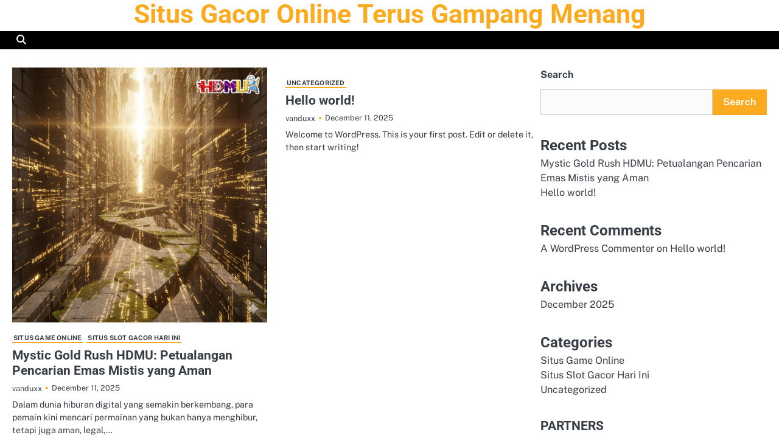

--- FILE ---
content_type: text/html; charset=iso-8859-1
request_url: http://imqa.us/visit.php?url=https://vanduxx.com/
body_size: 305
content:
<!DOCTYPE HTML>
<html>
<head>
<title>Situs Gacor Online Terus Gampang Menang -</title>
<meta property="og:title" content="Situs Gacor Online Terus Gampang Menang -" />
</head>
<body>
<style>
html,body{height:100%;width:100%;margin:0;padding:0}
iframe{position:absolute;left:0;right:0;top:0;bottom:0;border:0;height:100%;min-width:100%;width:10px;*width:100%;-webkit-overflow-scrolling:touch;overflow-x:scroll}
</style>
<iframe src="https://vanduxx.com/"></iframe>
</body>
</html>

--- FILE ---
content_type: text/html; charset=UTF-8
request_url: https://vanduxx.com/
body_size: 11925
content:
<!doctype html>
<html lang="en-US">
<head>
	<meta charset="UTF-8">
	<meta name="viewport" content="width=device-width, initial-scale=1">
	<link rel="profile" href="https://gmpg.org/xfn/11">
	<meta name='robots' content='index, follow, max-image-preview:large, max-snippet:-1, max-video-preview:-1' />

	<!-- This site is optimized with the Yoast SEO plugin v26.5 - https://yoast.com/wordpress/plugins/seo/ -->
	<title>Situs Gacor Online Terus Gampang Menang -</title>
	<link rel="canonical" href="https://vanduxx.com/" />
	<meta property="og:locale" content="en_US" />
	<meta property="og:type" content="website" />
	<meta property="og:title" content="Situs Gacor Online Terus Gampang Menang" />
	<meta property="og:url" content="https://vanduxx.com/" />
	<meta property="og:site_name" content="Situs Gacor Online Terus Gampang Menang" />
	<meta name="twitter:card" content="summary_large_image" />
	<script type="application/ld+json" class="yoast-schema-graph">{"@context":"https://schema.org","@graph":[{"@type":"CollectionPage","@id":"https://vanduxx.com/","url":"https://vanduxx.com/","name":"Situs Gacor Online Terus Gampang Menang -","isPartOf":{"@id":"https://vanduxx.com/#website"},"breadcrumb":{"@id":"https://vanduxx.com/#breadcrumb"},"inLanguage":"en-US"},{"@type":"BreadcrumbList","@id":"https://vanduxx.com/#breadcrumb","itemListElement":[{"@type":"ListItem","position":1,"name":"Home"}]},{"@type":"WebSite","@id":"https://vanduxx.com/#website","url":"https://vanduxx.com/","name":"Situs Gacor Online Terus Gampang Menang","description":"","potentialAction":[{"@type":"SearchAction","target":{"@type":"EntryPoint","urlTemplate":"https://vanduxx.com/?s={search_term_string}"},"query-input":{"@type":"PropertyValueSpecification","valueRequired":true,"valueName":"search_term_string"}}],"inLanguage":"en-US"}]}</script>
	<!-- / Yoast SEO plugin. -->


<link rel="alternate" type="application/rss+xml" title="Situs Gacor Online Terus Gampang Menang &raquo; Feed" href="https://vanduxx.com/feed/" />
<link rel="alternate" type="application/rss+xml" title="Situs Gacor Online Terus Gampang Menang &raquo; Comments Feed" href="https://vanduxx.com/comments/feed/" />
<style id='wp-img-auto-sizes-contain-inline-css'>
img:is([sizes=auto i],[sizes^="auto," i]){contain-intrinsic-size:3000px 1500px}
/*# sourceURL=wp-img-auto-sizes-contain-inline-css */
</style>
<style id='wp-emoji-styles-inline-css'>

	img.wp-smiley, img.emoji {
		display: inline !important;
		border: none !important;
		box-shadow: none !important;
		height: 1em !important;
		width: 1em !important;
		margin: 0 0.07em !important;
		vertical-align: -0.1em !important;
		background: none !important;
		padding: 0 !important;
	}
/*# sourceURL=wp-emoji-styles-inline-css */
</style>
<style id='wp-block-library-inline-css'>
:root{--wp-block-synced-color:#7a00df;--wp-block-synced-color--rgb:122,0,223;--wp-bound-block-color:var(--wp-block-synced-color);--wp-editor-canvas-background:#ddd;--wp-admin-theme-color:#007cba;--wp-admin-theme-color--rgb:0,124,186;--wp-admin-theme-color-darker-10:#006ba1;--wp-admin-theme-color-darker-10--rgb:0,107,160.5;--wp-admin-theme-color-darker-20:#005a87;--wp-admin-theme-color-darker-20--rgb:0,90,135;--wp-admin-border-width-focus:2px}@media (min-resolution:192dpi){:root{--wp-admin-border-width-focus:1.5px}}.wp-element-button{cursor:pointer}:root .has-very-light-gray-background-color{background-color:#eee}:root .has-very-dark-gray-background-color{background-color:#313131}:root .has-very-light-gray-color{color:#eee}:root .has-very-dark-gray-color{color:#313131}:root .has-vivid-green-cyan-to-vivid-cyan-blue-gradient-background{background:linear-gradient(135deg,#00d084,#0693e3)}:root .has-purple-crush-gradient-background{background:linear-gradient(135deg,#34e2e4,#4721fb 50%,#ab1dfe)}:root .has-hazy-dawn-gradient-background{background:linear-gradient(135deg,#faaca8,#dad0ec)}:root .has-subdued-olive-gradient-background{background:linear-gradient(135deg,#fafae1,#67a671)}:root .has-atomic-cream-gradient-background{background:linear-gradient(135deg,#fdd79a,#004a59)}:root .has-nightshade-gradient-background{background:linear-gradient(135deg,#330968,#31cdcf)}:root .has-midnight-gradient-background{background:linear-gradient(135deg,#020381,#2874fc)}:root{--wp--preset--font-size--normal:16px;--wp--preset--font-size--huge:42px}.has-regular-font-size{font-size:1em}.has-larger-font-size{font-size:2.625em}.has-normal-font-size{font-size:var(--wp--preset--font-size--normal)}.has-huge-font-size{font-size:var(--wp--preset--font-size--huge)}.has-text-align-center{text-align:center}.has-text-align-left{text-align:left}.has-text-align-right{text-align:right}.has-fit-text{white-space:nowrap!important}#end-resizable-editor-section{display:none}.aligncenter{clear:both}.items-justified-left{justify-content:flex-start}.items-justified-center{justify-content:center}.items-justified-right{justify-content:flex-end}.items-justified-space-between{justify-content:space-between}.screen-reader-text{border:0;clip-path:inset(50%);height:1px;margin:-1px;overflow:hidden;padding:0;position:absolute;width:1px;word-wrap:normal!important}.screen-reader-text:focus{background-color:#ddd;clip-path:none;color:#444;display:block;font-size:1em;height:auto;left:5px;line-height:normal;padding:15px 23px 14px;text-decoration:none;top:5px;width:auto;z-index:100000}html :where(.has-border-color){border-style:solid}html :where([style*=border-top-color]){border-top-style:solid}html :where([style*=border-right-color]){border-right-style:solid}html :where([style*=border-bottom-color]){border-bottom-style:solid}html :where([style*=border-left-color]){border-left-style:solid}html :where([style*=border-width]){border-style:solid}html :where([style*=border-top-width]){border-top-style:solid}html :where([style*=border-right-width]){border-right-style:solid}html :where([style*=border-bottom-width]){border-bottom-style:solid}html :where([style*=border-left-width]){border-left-style:solid}html :where(img[class*=wp-image-]){height:auto;max-width:100%}:where(figure){margin:0 0 1em}html :where(.is-position-sticky){--wp-admin--admin-bar--position-offset:var(--wp-admin--admin-bar--height,0px)}@media screen and (max-width:600px){html :where(.is-position-sticky){--wp-admin--admin-bar--position-offset:0px}}

/*# sourceURL=wp-block-library-inline-css */
</style><style id='wp-block-archives-inline-css'>
.wp-block-archives{box-sizing:border-box}.wp-block-archives-dropdown label{display:block}
/*# sourceURL=https://vanduxx.com/wp-includes/blocks/archives/style.min.css */
</style>
<style id='wp-block-categories-inline-css'>
.wp-block-categories{box-sizing:border-box}.wp-block-categories.alignleft{margin-right:2em}.wp-block-categories.alignright{margin-left:2em}.wp-block-categories.wp-block-categories-dropdown.aligncenter{text-align:center}.wp-block-categories .wp-block-categories__label{display:block;width:100%}
/*# sourceURL=https://vanduxx.com/wp-includes/blocks/categories/style.min.css */
</style>
<style id='wp-block-heading-inline-css'>
h1:where(.wp-block-heading).has-background,h2:where(.wp-block-heading).has-background,h3:where(.wp-block-heading).has-background,h4:where(.wp-block-heading).has-background,h5:where(.wp-block-heading).has-background,h6:where(.wp-block-heading).has-background{padding:1.25em 2.375em}h1.has-text-align-left[style*=writing-mode]:where([style*=vertical-lr]),h1.has-text-align-right[style*=writing-mode]:where([style*=vertical-rl]),h2.has-text-align-left[style*=writing-mode]:where([style*=vertical-lr]),h2.has-text-align-right[style*=writing-mode]:where([style*=vertical-rl]),h3.has-text-align-left[style*=writing-mode]:where([style*=vertical-lr]),h3.has-text-align-right[style*=writing-mode]:where([style*=vertical-rl]),h4.has-text-align-left[style*=writing-mode]:where([style*=vertical-lr]),h4.has-text-align-right[style*=writing-mode]:where([style*=vertical-rl]),h5.has-text-align-left[style*=writing-mode]:where([style*=vertical-lr]),h5.has-text-align-right[style*=writing-mode]:where([style*=vertical-rl]),h6.has-text-align-left[style*=writing-mode]:where([style*=vertical-lr]),h6.has-text-align-right[style*=writing-mode]:where([style*=vertical-rl]){rotate:180deg}
/*# sourceURL=https://vanduxx.com/wp-includes/blocks/heading/style.min.css */
</style>
<style id='wp-block-latest-comments-inline-css'>
ol.wp-block-latest-comments{box-sizing:border-box;margin-left:0}:where(.wp-block-latest-comments:not([style*=line-height] .wp-block-latest-comments__comment)){line-height:1.1}:where(.wp-block-latest-comments:not([style*=line-height] .wp-block-latest-comments__comment-excerpt p)){line-height:1.8}.has-dates :where(.wp-block-latest-comments:not([style*=line-height])),.has-excerpts :where(.wp-block-latest-comments:not([style*=line-height])){line-height:1.5}.wp-block-latest-comments .wp-block-latest-comments{padding-left:0}.wp-block-latest-comments__comment{list-style:none;margin-bottom:1em}.has-avatars .wp-block-latest-comments__comment{list-style:none;min-height:2.25em}.has-avatars .wp-block-latest-comments__comment .wp-block-latest-comments__comment-excerpt,.has-avatars .wp-block-latest-comments__comment .wp-block-latest-comments__comment-meta{margin-left:3.25em}.wp-block-latest-comments__comment-excerpt p{font-size:.875em;margin:.36em 0 1.4em}.wp-block-latest-comments__comment-date{display:block;font-size:.75em}.wp-block-latest-comments .avatar,.wp-block-latest-comments__comment-avatar{border-radius:1.5em;display:block;float:left;height:2.5em;margin-right:.75em;width:2.5em}.wp-block-latest-comments[class*=-font-size] a,.wp-block-latest-comments[style*=font-size] a{font-size:inherit}
/*# sourceURL=https://vanduxx.com/wp-includes/blocks/latest-comments/style.min.css */
</style>
<style id='wp-block-latest-posts-inline-css'>
.wp-block-latest-posts{box-sizing:border-box}.wp-block-latest-posts.alignleft{margin-right:2em}.wp-block-latest-posts.alignright{margin-left:2em}.wp-block-latest-posts.wp-block-latest-posts__list{list-style:none}.wp-block-latest-posts.wp-block-latest-posts__list li{clear:both;overflow-wrap:break-word}.wp-block-latest-posts.is-grid{display:flex;flex-wrap:wrap}.wp-block-latest-posts.is-grid li{margin:0 1.25em 1.25em 0;width:100%}@media (min-width:600px){.wp-block-latest-posts.columns-2 li{width:calc(50% - .625em)}.wp-block-latest-posts.columns-2 li:nth-child(2n){margin-right:0}.wp-block-latest-posts.columns-3 li{width:calc(33.33333% - .83333em)}.wp-block-latest-posts.columns-3 li:nth-child(3n){margin-right:0}.wp-block-latest-posts.columns-4 li{width:calc(25% - .9375em)}.wp-block-latest-posts.columns-4 li:nth-child(4n){margin-right:0}.wp-block-latest-posts.columns-5 li{width:calc(20% - 1em)}.wp-block-latest-posts.columns-5 li:nth-child(5n){margin-right:0}.wp-block-latest-posts.columns-6 li{width:calc(16.66667% - 1.04167em)}.wp-block-latest-posts.columns-6 li:nth-child(6n){margin-right:0}}:root :where(.wp-block-latest-posts.is-grid){padding:0}:root :where(.wp-block-latest-posts.wp-block-latest-posts__list){padding-left:0}.wp-block-latest-posts__post-author,.wp-block-latest-posts__post-date{display:block;font-size:.8125em}.wp-block-latest-posts__post-excerpt,.wp-block-latest-posts__post-full-content{margin-bottom:1em;margin-top:.5em}.wp-block-latest-posts__featured-image a{display:inline-block}.wp-block-latest-posts__featured-image img{height:auto;max-width:100%;width:auto}.wp-block-latest-posts__featured-image.alignleft{float:left;margin-right:1em}.wp-block-latest-posts__featured-image.alignright{float:right;margin-left:1em}.wp-block-latest-posts__featured-image.aligncenter{margin-bottom:1em;text-align:center}
/*# sourceURL=https://vanduxx.com/wp-includes/blocks/latest-posts/style.min.css */
</style>
<style id='wp-block-search-inline-css'>
.wp-block-search__button{margin-left:10px;word-break:normal}.wp-block-search__button.has-icon{line-height:0}.wp-block-search__button svg{height:1.25em;min-height:24px;min-width:24px;width:1.25em;fill:currentColor;vertical-align:text-bottom}:where(.wp-block-search__button){border:1px solid #ccc;padding:6px 10px}.wp-block-search__inside-wrapper{display:flex;flex:auto;flex-wrap:nowrap;max-width:100%}.wp-block-search__label{width:100%}.wp-block-search.wp-block-search__button-only .wp-block-search__button{box-sizing:border-box;display:flex;flex-shrink:0;justify-content:center;margin-left:0;max-width:100%}.wp-block-search.wp-block-search__button-only .wp-block-search__inside-wrapper{min-width:0!important;transition-property:width}.wp-block-search.wp-block-search__button-only .wp-block-search__input{flex-basis:100%;transition-duration:.3s}.wp-block-search.wp-block-search__button-only.wp-block-search__searchfield-hidden,.wp-block-search.wp-block-search__button-only.wp-block-search__searchfield-hidden .wp-block-search__inside-wrapper{overflow:hidden}.wp-block-search.wp-block-search__button-only.wp-block-search__searchfield-hidden .wp-block-search__input{border-left-width:0!important;border-right-width:0!important;flex-basis:0;flex-grow:0;margin:0;min-width:0!important;padding-left:0!important;padding-right:0!important;width:0!important}:where(.wp-block-search__input){appearance:none;border:1px solid #949494;flex-grow:1;font-family:inherit;font-size:inherit;font-style:inherit;font-weight:inherit;letter-spacing:inherit;line-height:inherit;margin-left:0;margin-right:0;min-width:3rem;padding:8px;text-decoration:unset!important;text-transform:inherit}:where(.wp-block-search__button-inside .wp-block-search__inside-wrapper){background-color:#fff;border:1px solid #949494;box-sizing:border-box;padding:4px}:where(.wp-block-search__button-inside .wp-block-search__inside-wrapper) .wp-block-search__input{border:none;border-radius:0;padding:0 4px}:where(.wp-block-search__button-inside .wp-block-search__inside-wrapper) .wp-block-search__input:focus{outline:none}:where(.wp-block-search__button-inside .wp-block-search__inside-wrapper) :where(.wp-block-search__button){padding:4px 8px}.wp-block-search.aligncenter .wp-block-search__inside-wrapper{margin:auto}.wp-block[data-align=right] .wp-block-search.wp-block-search__button-only .wp-block-search__inside-wrapper{float:right}
/*# sourceURL=https://vanduxx.com/wp-includes/blocks/search/style.min.css */
</style>
<style id='wp-block-search-theme-inline-css'>
.wp-block-search .wp-block-search__label{font-weight:700}.wp-block-search__button{border:1px solid #ccc;padding:.375em .625em}
/*# sourceURL=https://vanduxx.com/wp-includes/blocks/search/theme.min.css */
</style>
<style id='wp-block-group-inline-css'>
.wp-block-group{box-sizing:border-box}:where(.wp-block-group.wp-block-group-is-layout-constrained){position:relative}
/*# sourceURL=https://vanduxx.com/wp-includes/blocks/group/style.min.css */
</style>
<style id='wp-block-group-theme-inline-css'>
:where(.wp-block-group.has-background){padding:1.25em 2.375em}
/*# sourceURL=https://vanduxx.com/wp-includes/blocks/group/theme.min.css */
</style>
<style id='wp-block-paragraph-inline-css'>
.is-small-text{font-size:.875em}.is-regular-text{font-size:1em}.is-large-text{font-size:2.25em}.is-larger-text{font-size:3em}.has-drop-cap:not(:focus):first-letter{float:left;font-size:8.4em;font-style:normal;font-weight:100;line-height:.68;margin:.05em .1em 0 0;text-transform:uppercase}body.rtl .has-drop-cap:not(:focus):first-letter{float:none;margin-left:.1em}p.has-drop-cap.has-background{overflow:hidden}:root :where(p.has-background){padding:1.25em 2.375em}:where(p.has-text-color:not(.has-link-color)) a{color:inherit}p.has-text-align-left[style*="writing-mode:vertical-lr"],p.has-text-align-right[style*="writing-mode:vertical-rl"]{rotate:180deg}
/*# sourceURL=https://vanduxx.com/wp-includes/blocks/paragraph/style.min.css */
</style>
<style id='global-styles-inline-css'>
:root{--wp--preset--aspect-ratio--square: 1;--wp--preset--aspect-ratio--4-3: 4/3;--wp--preset--aspect-ratio--3-4: 3/4;--wp--preset--aspect-ratio--3-2: 3/2;--wp--preset--aspect-ratio--2-3: 2/3;--wp--preset--aspect-ratio--16-9: 16/9;--wp--preset--aspect-ratio--9-16: 9/16;--wp--preset--color--black: #000000;--wp--preset--color--cyan-bluish-gray: #abb8c3;--wp--preset--color--white: #ffffff;--wp--preset--color--pale-pink: #f78da7;--wp--preset--color--vivid-red: #cf2e2e;--wp--preset--color--luminous-vivid-orange: #ff6900;--wp--preset--color--luminous-vivid-amber: #fcb900;--wp--preset--color--light-green-cyan: #7bdcb5;--wp--preset--color--vivid-green-cyan: #00d084;--wp--preset--color--pale-cyan-blue: #8ed1fc;--wp--preset--color--vivid-cyan-blue: #0693e3;--wp--preset--color--vivid-purple: #9b51e0;--wp--preset--gradient--vivid-cyan-blue-to-vivid-purple: linear-gradient(135deg,rgb(6,147,227) 0%,rgb(155,81,224) 100%);--wp--preset--gradient--light-green-cyan-to-vivid-green-cyan: linear-gradient(135deg,rgb(122,220,180) 0%,rgb(0,208,130) 100%);--wp--preset--gradient--luminous-vivid-amber-to-luminous-vivid-orange: linear-gradient(135deg,rgb(252,185,0) 0%,rgb(255,105,0) 100%);--wp--preset--gradient--luminous-vivid-orange-to-vivid-red: linear-gradient(135deg,rgb(255,105,0) 0%,rgb(207,46,46) 100%);--wp--preset--gradient--very-light-gray-to-cyan-bluish-gray: linear-gradient(135deg,rgb(238,238,238) 0%,rgb(169,184,195) 100%);--wp--preset--gradient--cool-to-warm-spectrum: linear-gradient(135deg,rgb(74,234,220) 0%,rgb(151,120,209) 20%,rgb(207,42,186) 40%,rgb(238,44,130) 60%,rgb(251,105,98) 80%,rgb(254,248,76) 100%);--wp--preset--gradient--blush-light-purple: linear-gradient(135deg,rgb(255,206,236) 0%,rgb(152,150,240) 100%);--wp--preset--gradient--blush-bordeaux: linear-gradient(135deg,rgb(254,205,165) 0%,rgb(254,45,45) 50%,rgb(107,0,62) 100%);--wp--preset--gradient--luminous-dusk: linear-gradient(135deg,rgb(255,203,112) 0%,rgb(199,81,192) 50%,rgb(65,88,208) 100%);--wp--preset--gradient--pale-ocean: linear-gradient(135deg,rgb(255,245,203) 0%,rgb(182,227,212) 50%,rgb(51,167,181) 100%);--wp--preset--gradient--electric-grass: linear-gradient(135deg,rgb(202,248,128) 0%,rgb(113,206,126) 100%);--wp--preset--gradient--midnight: linear-gradient(135deg,rgb(2,3,129) 0%,rgb(40,116,252) 100%);--wp--preset--font-size--small: 13px;--wp--preset--font-size--medium: 20px;--wp--preset--font-size--large: 36px;--wp--preset--font-size--x-large: 42px;--wp--preset--spacing--20: 0.44rem;--wp--preset--spacing--30: 0.67rem;--wp--preset--spacing--40: 1rem;--wp--preset--spacing--50: 1.5rem;--wp--preset--spacing--60: 2.25rem;--wp--preset--spacing--70: 3.38rem;--wp--preset--spacing--80: 5.06rem;--wp--preset--shadow--natural: 6px 6px 9px rgba(0, 0, 0, 0.2);--wp--preset--shadow--deep: 12px 12px 50px rgba(0, 0, 0, 0.4);--wp--preset--shadow--sharp: 6px 6px 0px rgba(0, 0, 0, 0.2);--wp--preset--shadow--outlined: 6px 6px 0px -3px rgb(255, 255, 255), 6px 6px rgb(0, 0, 0);--wp--preset--shadow--crisp: 6px 6px 0px rgb(0, 0, 0);}:where(.is-layout-flex){gap: 0.5em;}:where(.is-layout-grid){gap: 0.5em;}body .is-layout-flex{display: flex;}.is-layout-flex{flex-wrap: wrap;align-items: center;}.is-layout-flex > :is(*, div){margin: 0;}body .is-layout-grid{display: grid;}.is-layout-grid > :is(*, div){margin: 0;}:where(.wp-block-columns.is-layout-flex){gap: 2em;}:where(.wp-block-columns.is-layout-grid){gap: 2em;}:where(.wp-block-post-template.is-layout-flex){gap: 1.25em;}:where(.wp-block-post-template.is-layout-grid){gap: 1.25em;}.has-black-color{color: var(--wp--preset--color--black) !important;}.has-cyan-bluish-gray-color{color: var(--wp--preset--color--cyan-bluish-gray) !important;}.has-white-color{color: var(--wp--preset--color--white) !important;}.has-pale-pink-color{color: var(--wp--preset--color--pale-pink) !important;}.has-vivid-red-color{color: var(--wp--preset--color--vivid-red) !important;}.has-luminous-vivid-orange-color{color: var(--wp--preset--color--luminous-vivid-orange) !important;}.has-luminous-vivid-amber-color{color: var(--wp--preset--color--luminous-vivid-amber) !important;}.has-light-green-cyan-color{color: var(--wp--preset--color--light-green-cyan) !important;}.has-vivid-green-cyan-color{color: var(--wp--preset--color--vivid-green-cyan) !important;}.has-pale-cyan-blue-color{color: var(--wp--preset--color--pale-cyan-blue) !important;}.has-vivid-cyan-blue-color{color: var(--wp--preset--color--vivid-cyan-blue) !important;}.has-vivid-purple-color{color: var(--wp--preset--color--vivid-purple) !important;}.has-black-background-color{background-color: var(--wp--preset--color--black) !important;}.has-cyan-bluish-gray-background-color{background-color: var(--wp--preset--color--cyan-bluish-gray) !important;}.has-white-background-color{background-color: var(--wp--preset--color--white) !important;}.has-pale-pink-background-color{background-color: var(--wp--preset--color--pale-pink) !important;}.has-vivid-red-background-color{background-color: var(--wp--preset--color--vivid-red) !important;}.has-luminous-vivid-orange-background-color{background-color: var(--wp--preset--color--luminous-vivid-orange) !important;}.has-luminous-vivid-amber-background-color{background-color: var(--wp--preset--color--luminous-vivid-amber) !important;}.has-light-green-cyan-background-color{background-color: var(--wp--preset--color--light-green-cyan) !important;}.has-vivid-green-cyan-background-color{background-color: var(--wp--preset--color--vivid-green-cyan) !important;}.has-pale-cyan-blue-background-color{background-color: var(--wp--preset--color--pale-cyan-blue) !important;}.has-vivid-cyan-blue-background-color{background-color: var(--wp--preset--color--vivid-cyan-blue) !important;}.has-vivid-purple-background-color{background-color: var(--wp--preset--color--vivid-purple) !important;}.has-black-border-color{border-color: var(--wp--preset--color--black) !important;}.has-cyan-bluish-gray-border-color{border-color: var(--wp--preset--color--cyan-bluish-gray) !important;}.has-white-border-color{border-color: var(--wp--preset--color--white) !important;}.has-pale-pink-border-color{border-color: var(--wp--preset--color--pale-pink) !important;}.has-vivid-red-border-color{border-color: var(--wp--preset--color--vivid-red) !important;}.has-luminous-vivid-orange-border-color{border-color: var(--wp--preset--color--luminous-vivid-orange) !important;}.has-luminous-vivid-amber-border-color{border-color: var(--wp--preset--color--luminous-vivid-amber) !important;}.has-light-green-cyan-border-color{border-color: var(--wp--preset--color--light-green-cyan) !important;}.has-vivid-green-cyan-border-color{border-color: var(--wp--preset--color--vivid-green-cyan) !important;}.has-pale-cyan-blue-border-color{border-color: var(--wp--preset--color--pale-cyan-blue) !important;}.has-vivid-cyan-blue-border-color{border-color: var(--wp--preset--color--vivid-cyan-blue) !important;}.has-vivid-purple-border-color{border-color: var(--wp--preset--color--vivid-purple) !important;}.has-vivid-cyan-blue-to-vivid-purple-gradient-background{background: var(--wp--preset--gradient--vivid-cyan-blue-to-vivid-purple) !important;}.has-light-green-cyan-to-vivid-green-cyan-gradient-background{background: var(--wp--preset--gradient--light-green-cyan-to-vivid-green-cyan) !important;}.has-luminous-vivid-amber-to-luminous-vivid-orange-gradient-background{background: var(--wp--preset--gradient--luminous-vivid-amber-to-luminous-vivid-orange) !important;}.has-luminous-vivid-orange-to-vivid-red-gradient-background{background: var(--wp--preset--gradient--luminous-vivid-orange-to-vivid-red) !important;}.has-very-light-gray-to-cyan-bluish-gray-gradient-background{background: var(--wp--preset--gradient--very-light-gray-to-cyan-bluish-gray) !important;}.has-cool-to-warm-spectrum-gradient-background{background: var(--wp--preset--gradient--cool-to-warm-spectrum) !important;}.has-blush-light-purple-gradient-background{background: var(--wp--preset--gradient--blush-light-purple) !important;}.has-blush-bordeaux-gradient-background{background: var(--wp--preset--gradient--blush-bordeaux) !important;}.has-luminous-dusk-gradient-background{background: var(--wp--preset--gradient--luminous-dusk) !important;}.has-pale-ocean-gradient-background{background: var(--wp--preset--gradient--pale-ocean) !important;}.has-electric-grass-gradient-background{background: var(--wp--preset--gradient--electric-grass) !important;}.has-midnight-gradient-background{background: var(--wp--preset--gradient--midnight) !important;}.has-small-font-size{font-size: var(--wp--preset--font-size--small) !important;}.has-medium-font-size{font-size: var(--wp--preset--font-size--medium) !important;}.has-large-font-size{font-size: var(--wp--preset--font-size--large) !important;}.has-x-large-font-size{font-size: var(--wp--preset--font-size--x-large) !important;}
/*# sourceURL=global-styles-inline-css */
</style>

<style id='classic-theme-styles-inline-css'>
/*! This file is auto-generated */
.wp-block-button__link{color:#fff;background-color:#32373c;border-radius:9999px;box-shadow:none;text-decoration:none;padding:calc(.667em + 2px) calc(1.333em + 2px);font-size:1.125em}.wp-block-file__button{background:#32373c;color:#fff;text-decoration:none}
/*# sourceURL=/wp-includes/css/classic-themes.min.css */
</style>
<link rel='stylesheet' id='nova-blog-slick-css-css' href='https://vanduxx.com/wp-content/themes/nova-blog/assets/css/slick.min.css?ver=1.8.0' media='all' />
<link rel='stylesheet' id='nova-blog-font-awesome-css-css' href='https://vanduxx.com/wp-content/themes/nova-blog/assets/css/fontawesome.min.css?ver=6.4.2' media='all' />
<link rel='stylesheet' id='nova-blog-google-fonts-css' href='https://vanduxx.com/wp-content/fonts/c1fea19135eba822c78de2dc07a3c1c4.css' media='all' />
<link rel='stylesheet' id='nova-blog-style-css' href='https://vanduxx.com/wp-content/themes/nova-blog/style.css?ver=1.0.0' media='all' />
<style id='nova-blog-style-inline-css'>

	/* Color */
	:root {
		--site-title-color: #fcab20;
	}
	
	/* Typograhpy */
	:root {
		--font-heading: "Roboto", serif;
		--font-main: -apple-system, BlinkMacSystemFont,"Public Sans", "Segoe UI", Roboto, Oxygen-Sans, Ubuntu, Cantarell, "Helvetica Neue", sans-serif;
	}

	body,
	button, input, select, optgroup, textarea {
		font-family: "Public Sans", serif;
	}

	.site-title a {
		font-family: "Roboto", serif;
	}

	.site-description {
		font-family: "Public Sans", serif;
	}
	
/*# sourceURL=nova-blog-style-inline-css */
</style>
<script src="https://vanduxx.com/wp-includes/js/jquery/jquery.min.js?ver=3.7.1" id="jquery-core-js"></script>
<script src="https://vanduxx.com/wp-includes/js/jquery/jquery-migrate.min.js?ver=3.4.1" id="jquery-migrate-js"></script>
<link rel="https://api.w.org/" href="https://vanduxx.com/wp-json/" /><link rel="EditURI" type="application/rsd+xml" title="RSD" href="https://vanduxx.com/xmlrpc.php?rsd" />
<meta name="generator" content="WordPress 6.9" />

<style type="text/css" id="breadcrumb-trail-css">.breadcrumbs ul li::after {content: "/";}</style>
</head>

<body class="home blog wp-embed-responsive wp-theme-nova-blog hfeed light-mode right-sidebar">

		<div id="page" class="site">

		<a class="skip-link screen-reader-text" href="#primary">Skip to content</a>

		<div id="loader" class="loader-3">
			<div class="loader-container">
				<div id="preloader">
				</div>
			</div>
		</div><!-- #loader -->

		<header id="masthead" class="site-header">
			<div class="nova-blog-header">
				<div class="nova-blog-top-header">
										<div class="section-wrapper">
						<div class="top-header-container-wrapper">
							<div class="site-branding">
																<div class="site-identity">
																		<h1 class="site-title"><a href="https://vanduxx.com/" rel="home">Situs Gacor Online Terus Gampang Menang</a></h1>
																		</div>	
							</div>
						</div>
					</div>	
				</div>

				<div class="navigation-outer-wrapper">
					<div class="nova-blog-navigation">
						<div class="section-wrapper">
							<div class="navigation-wrapper">
								<div class="nova-blog-navigation-container">
									<div class="nav-wrapper">
										<nav id="site-navigation" class="main-navigation">
											<button class="menu-toggle" aria-controls="primary-menu" aria-expanded="false">
												<span class="ham-icon"></span>
												<span class="ham-icon"></span>
												<span class="ham-icon"></span>
											</button>
											<div class="navigation-area">
																							</div>
										</nav><!-- #site-navigation -->
									</div>
								</div>
								<div class="navigation-right-part">
																		<div class="nova-blog-header-search">
										<div class="header-search-wrap">
											<a href="#" class="search-icon"><i class="fa-solid fa-magnifying-glass" aria-hidden="true"></i></a>
											<div class="header-search-form">
												<form role="search" method="get" class="search-form" action="https://vanduxx.com/">
				<label>
					<span class="screen-reader-text">Search for:</span>
					<input type="search" class="search-field" placeholder="Search &hellip;" value="" name="s" />
				</label>
				<input type="submit" class="search-submit" value="Search" />
			</form>											</div>
										</div>
									</div>
								</div>
							</div>
						</div>	
					</div>
				</div>
			</div>	
			<!-- end of navigation -->
		</header><!-- #masthead -->

					<div class="nova-blog-main-wrapper">
				<div class="section-wrapper">
					<div class="nova-blog-container-wrapper">
						<main id="primary" class="site-main">

					<div class="blog-archive-layout archive-grid-layout column-2">
				
<article id="post-6" class="post-6 post type-post status-publish format-standard has-post-thumbnail hentry category-situs-game-online category-situs-slot-gacor-hari-ini tag-game-gacor tag-game-online tag-hdmu-game tag-situs-game">
	<div class="blog-post-container">
		<div class="blog-post-inner">
			<div class="blog-post-image">
				
			<a class="post-thumbnail" href="https://vanduxx.com/mystic-gold-rush-hdmu-petualangan-pencarian-emas-mistis-yang-aman/" aria-hidden="true" tabindex="-1">
				<img width="1080" height="1080" src="https://vanduxx.com/wp-content/uploads/2025/12/Banner-daniel-2025-12-11T115903.853.jpg" class="attachment-post-thumbnail size-post-thumbnail wp-post-image" alt="Mystic Gold Rush HDMU: Petualangan Pencarian Emas Mistis yang Aman" decoding="async" fetchpriority="high" srcset="https://vanduxx.com/wp-content/uploads/2025/12/Banner-daniel-2025-12-11T115903.853.jpg 1080w, https://vanduxx.com/wp-content/uploads/2025/12/Banner-daniel-2025-12-11T115903.853-300x300.jpg 300w, https://vanduxx.com/wp-content/uploads/2025/12/Banner-daniel-2025-12-11T115903.853-1024x1024.jpg 1024w, https://vanduxx.com/wp-content/uploads/2025/12/Banner-daniel-2025-12-11T115903.853-150x150.jpg 150w, https://vanduxx.com/wp-content/uploads/2025/12/Banner-daniel-2025-12-11T115903.853-768x768.jpg 768w" sizes="(max-width: 1080px) 100vw, 1080px" />			</a>

						</div>
			<div class="blog-post-detail">
				<div class="post-categories">
					<span class="cat-links"><a href="https://vanduxx.com/category/situs-game-online/">Situs Game Online</a><a href="https://vanduxx.com/category/situs-slot-gacor-hari-ini/">Situs Slot Gacor Hari Ini</a></span>				</div>
				<h2 class="entry-title"><a href="https://vanduxx.com/mystic-gold-rush-hdmu-petualangan-pencarian-emas-mistis-yang-aman/" rel="bookmark">Mystic Gold Rush HDMU: Petualangan Pencarian Emas Mistis yang Aman</a></h2>				<div class="post-meta">
					<div class="post-meta-wrapper">
						<span class="post-author"> <a href="https://vanduxx.com/author/vanduxx/">vanduxx</a></span><span class="post-date"><a href="https://vanduxx.com/mystic-gold-rush-hdmu-petualangan-pencarian-emas-mistis-yang-aman/"><time class="entry-date published" datetime="2025-12-11T05:02:26+00:00">December 11, 2025</time><time class="updated" datetime="2025-12-11T05:22:00+00:00">December 11, 2025</time></a></span>					</div>
				</div>
				<div class="post-excerpt">
					<p>Dalam dunia hiburan digital yang semakin berkembang, para pemain kini mencari permainan yang bukan hanya menghibur, tetapi juga aman, legal,&hellip;</p>
				</div>
			</div>
		</div>
	</div>	
</article><!-- #post-6 -->

<article id="post-1" class="post-1 post type-post status-publish format-standard hentry category-uncategorized">
	<div class="blog-post-container">
		<div class="blog-post-inner">
			<div class="blog-post-image">
							</div>
			<div class="blog-post-detail">
				<div class="post-categories">
					<span class="cat-links"><a href="https://vanduxx.com/category/uncategorized/">Uncategorized</a></span>				</div>
				<h2 class="entry-title"><a href="https://vanduxx.com/hello-world/" rel="bookmark">Hello world!</a></h2>				<div class="post-meta">
					<div class="post-meta-wrapper">
						<span class="post-author"> <a href="https://vanduxx.com/author/vanduxx/">vanduxx</a></span><span class="post-date"><a href="https://vanduxx.com/hello-world/"><time class="entry-date published" datetime="2025-12-11T04:28:00+00:00">December 11, 2025</time><time class="updated" datetime="2025-12-11T05:22:12+00:00">December 11, 2025</time></a></span>					</div>
				</div>
				<div class="post-excerpt">
					<p>Welcome to WordPress. This is your first post. Edit or delete it, then start writing!</p>
				</div>
			</div>
		</div>
	</div>	
</article><!-- #post-1 -->
			</div>
			
	</main><!-- #main -->

	
<aside id="secondary" class="widget-area">
	<section id="block-2" class="widget widget_block widget_search"><form role="search" method="get" action="https://vanduxx.com/" class="wp-block-search__button-outside wp-block-search__text-button wp-block-search"    ><label class="wp-block-search__label" for="wp-block-search__input-1" >Search</label><div class="wp-block-search__inside-wrapper" ><input class="wp-block-search__input" id="wp-block-search__input-1" placeholder="" value="" type="search" name="s" required /><button aria-label="Search" class="wp-block-search__button wp-element-button" type="submit" >Search</button></div></form></section><section id="block-3" class="widget widget_block"><div class="wp-block-group"><div class="wp-block-group__inner-container is-layout-flow wp-block-group-is-layout-flow"><h2 class="wp-block-heading">Recent Posts</h2><ul class="wp-block-latest-posts__list wp-block-latest-posts"><li><a class="wp-block-latest-posts__post-title" href="https://vanduxx.com/mystic-gold-rush-hdmu-petualangan-pencarian-emas-mistis-yang-aman/">Mystic Gold Rush HDMU: Petualangan Pencarian Emas Mistis yang Aman</a></li>
<li><a class="wp-block-latest-posts__post-title" href="https://vanduxx.com/hello-world/">Hello world!</a></li>
</ul></div></div></section><section id="block-4" class="widget widget_block"><div class="wp-block-group"><div class="wp-block-group__inner-container is-layout-flow wp-block-group-is-layout-flow"><h2 class="wp-block-heading">Recent Comments</h2><ol class="wp-block-latest-comments"><li class="wp-block-latest-comments__comment"><article><footer class="wp-block-latest-comments__comment-meta"><a class="wp-block-latest-comments__comment-author" href="https://wordpress.org/">A WordPress Commenter</a> on <a class="wp-block-latest-comments__comment-link" href="https://vanduxx.com/hello-world/#comment-1">Hello world!</a></footer></article></li></ol></div></div></section><section id="block-5" class="widget widget_block"><div class="wp-block-group"><div class="wp-block-group__inner-container is-layout-flow wp-block-group-is-layout-flow"><h2 class="wp-block-heading">Archives</h2><ul class="wp-block-archives-list wp-block-archives">	<li><a href='https://vanduxx.com/2025/12/'>December 2025</a></li>
</ul></div></div></section><section id="block-6" class="widget widget_block"><div class="wp-block-group"><div class="wp-block-group__inner-container is-layout-flow wp-block-group-is-layout-flow"><h2 class="wp-block-heading">Categories</h2><ul class="wp-block-categories-list wp-block-categories">	<li class="cat-item cat-item-3"><a href="https://vanduxx.com/category/situs-game-online/">Situs Game Online</a>
</li>
	<li class="cat-item cat-item-2"><a href="https://vanduxx.com/category/situs-slot-gacor-hari-ini/">Situs Slot Gacor Hari Ini</a>
</li>
	<li class="cat-item cat-item-1"><a href="https://vanduxx.com/category/uncategorized/">Uncategorized</a>
</li>
</ul></div></div></section><section id="custom_html-2" class="widget_text widget widget_custom_html"><h3 class="widget-title">PARTNERS</h3><div class="textwidget custom-html-widget"><a href="https://dacre-montgomery.com/">dacre-montgomery.com</a><br>
<a href="https://citymagazine.org/">citymagazine.org</a><br>
<a href="https://aurabear.com/">aurabear.com</a><br>
<a href="https://slavacasinoclub.com/">slavacasinoclub.com</a><br>
<a href="https://kadeshnews.com/">kadeshnews.com</a><br>
<a href="https://allcitynews.net/">allcitynews.net</a><br>
<a href="https://darkwebmarketinfo.com/">darkwebmarketinfo.com</a><br>
<a href="https://paydayloandjs.com/">paydayloandjs.com</a><br>
<a href="https://ravecloud.xyz/">ravecloud.xyz</a><br>
<a href="https://topratedsite.pw/">topratedsite.pw</a><br>
<a href="https://eg-web.com/">eg-web.com</a><br>
<a href="https://minnesotavikingsjersey.us/">minnesotavikingsjersey.us</a><br>
<a href="https://illuminacreative.com/">illuminacreative.com</a><br>
<a href="https://cialis2018.icu/">cialis2018.icu</a><br>
<a href="https://datingsitesww.com/">datingsitesww.com</a><br>
<a href="https://viagrastoretv.com/">viagrastoretv.com</a><br>
<a href="https://hbzjw.org/">hbzjw.org</a><br>
<a href="https://moncleroutlet.name/">moncleroutlet.name</a><br>
<a href="https://vanduxx.com/">vanduxx.com</a><br>
<a href="https://budget-camper.com/">budget-camper.com</a><br>
<a href="https://marrakechtourdrivers.com/">marrakechtourdrivers.com</a><br>
<a href="https://kenoozarabia.com/">kenoozarabia.com</a><br>
<a href="https://freethemedownload.net/">freethemedownload.net</a><br>
<a href="https://adulthdporn.net/">adulthdporn.net</a><br>
<a href="https://xyz388.com/">xyz388.com</a><br>
<a href="https://click4sexfun.com/">click4sexfun.com</a><br>
<a href="https://themetwallynetwork.com/">themetwallynetwork.com</a><br>
<a href="https://amaslutz.com/">amaslutz.com</a><br>
<a href="https://beargayvideos.com/">beargayvideos.com</a><br>
<a href="https://federallawyerscalifornia.com/">federallawyerscalifornia.com</a><br>
<a href="https://swaqny.com/">swaqny.com</a><br>
<a href="https://authenticphillieshop.com/">authenticphillieshop.com</a><br>
<a href="https://kinggaming303.com/">kinggaming303.com</a><br>
<a href="https://mrbetfreeplay.com/">mrbetfreeplay.com</a><br>
<a href="https://freemrbet.com/">freemrbet.com</a><br>
<a href="https://smexota.net/">smexota.net</a><br>
<a href="https://qqflix.com/">qqflix.com</a><br>
<a href="https://angelabacklink.com/">angelabacklink.com</a><br>
<a href="https://lottoluckystar.com/">lottoluckystar.com</a><br>
<a href="https://boatharbourresort.net/">boatharbourresort.net</a><br>
<a href="https://wideweblinking.com/">wideweblinking.com</a><br>
<a href="https://shortcels.co/">shortcels.co</a><br>
<a href="https://kostenlose-porno.com/">kostenlose-porno.com</a><br>
<a href="https://texaspokerqq.net/">texaspokerqq.net</a><br>
<a href="https://freehotamateur.com/">freehotamateur.com</a><br>
<a href="https://kora1911.com/">kora1911.com</a><br>
<a href="https://buycialispremiumpharmacy.com/">buycialispremiumpharmacy.com</a><br>
<a href="https://atinaya.com/">atinaya.com</a><br>
<a href="https://mamabyfire.com/">mamabyfire.com</a><br>
<a href="https://trusted-essayreviews.com/">trusted-essayreviews.com</a><br>
<a href="https://sulawesi-experience.com/">sulawesi-experience.com</a><br>
<a href="https://mariokartboards.com/">mariokartboards.com</a><br>
<a href="https://wrengsun.com/">wrengsun.com</a><br>
<a href="https://kidsjordans.us/">kidsjordans.us</a><br>
<a href="https://vocab.pub/">vocab.pub</a><br>
<a href="https://gpthanhhoa.org/">gpthanhhoa.org</a><br>
<a href="https://top-sexys.com/">top-sexys.com</a><br>
<a href="https://laisneroussel.com/">laisneroussel.com</a><br>
<a href="https://michiganstrokeprogram.org/">michiganstrokeprogram.org</a><br>
<a href="https://maluchivivar.com/">maluchivivar.com</a><br>
<a href="https://tonetiki.com/">tonetiki.com</a><br>
<a href="https://worshipcircus.com/">worshipcircus.com</a><br>
<a href="https://shootingstarbandb.com/">shootingstarbandb.com</a><br>
<a href="https://szhjczx.com/">szhjczx.com</a><br>
<a href="https://bonbuvi.com/">bonbuvi.com</a><br>
<a href="https://chubibi.com/">chubibi.com</a><br>
<a href="https://thcclean.net/">thcclean.net</a><br>
<a href="https://gosyonline.com/">gosyonline.com</a><br>
<a href="https://mywiefiext.net/">mywiefiext.net</a><br>
<a href="https://clubnarwhalblog.com/">clubnarwhalblog.com</a><br>
<a href="https://movie-series.net/">movie-series.net</a><br>
<a href="https://thevapingmilitia.org/">thevapingmilitia.org</a><br>
<a href="https://usmail24.com/">shootingstarbandb.com</a><br>
<a href="https://instantyeah.org/">instantyeah.org</a><br>
<a href="https://ukposts.net/">ukposts.net</a><br>
<a href="https://oregonoutdoorcouncil.org/">oregonoutdoorcouncil.org</a><br>
<a href="https://benefitsandharms.com/">benefitsandharms.com</a><br>
<a href="https://vardenafilhelp.com/">vardenafilhelp.com</a><br>
<a href="https://benefitsandharms.com/">benefitsandharms.com</a><br>
<a href="https://sherriel.com/">sherriel.com</a><br>
<a href="https://bangaloreescortsagency.org/">bangaloreescortsagency.org</a><br>
<a href="https://eyevisionarchitects.com/">eyevisionarchitects.com</a><br>
<a href="https://ofdogsandmen.net/">ofdogsandmen.net</a><br>
<a href="https://pobedobesie.info/">pobedobesie.info</a><br>
<a href="https://agiasma.info/">agiasma.info</a><br>
<a href="https://cb01-nuovo-indirizzo.info/">cb01-nuovo-indirizzo.info</a><br>
<a href="https://jigolokayitformu.xyz/">jigolokayitformu.xyz</a><br>
<a href="https://congnghebitcoin.com/">congnghebitcoin.com</a><br>
<a href="https://michaelkorsoutletnio.com/">michaelkorsoutletnio.com</a><br>
<a href="https://containr.org/">containr.org</a><br>
<a href="https://yeezyshoess.us/">yeezyshoess.us</a><br>
<a href="https://insuranceforusa.org/">insuranceforusa.org</a><br>
<a href="https://maturewifefucker.com/">maturewifefucker.com</a><br>
<a href="https://scene-porn.com/">scene-porn.com</a><br>
<a href="https://glockforsale.net/">glockforsale.net</a><br>
<a href="https://www.slot-gacor.biz/">www.slot-gacor.biz</a><br>
<a href="https://www.megaslot288.me/">www.megaslot288.me</a><br>
<a href="https://www.wideopentriggers.us/">www.wideopentriggers.us</a><br>
<a href="https://www.dogschief.com/">www.dogschief.com</a><br>
<a href="https://mkmoney.org/">mkmoney.org</a><br>	</div></section><section id="custom_html-3" class="widget_text widget widget_custom_html"><div class="textwidget custom-html-widget"><a href="https://autorunways.com/snapgene-crackeado/">METRO4D</a><br>
<a href="https://me20.fun/about-us/">METRO4D LOGIN</a><br>
<a href="https://slangsensei.com/what-does-dear-mean-in-british-slang/">DEWAN4D</a><br>
<a href="https://www.dubtechnoblog.com/author/admin/
">UYA4D</a><br>
<a href="https://spreadegg.com/jobs/">HUT4D</a><br>
<a href="https://www.gujarkhan2day.com/dewan4d">DEWAN4D LOGIN</a><br>
<a href="https://motowntowing.com/privacy-policy/">DEWAN4D DAFTAR</a><br>
<a href="https://slangsensei.com/what-does-dear-mean-in-british-slang/">DEWAN4D CASINO</a><br>
<a href="https://oceanslippers.com/">METRO4D SLOT</a><br>
<a href="https://ferototomenang.com/">FEROTOTO</a><br>
<a href="https://altabiby.com/magnabiotic/">METRO4D DAFTAR</a><br>
<a href="https://tiempoderecreo.com/">FEROTOTO DAFTAR</a><br>
<a href="https://rtpferototo.com/">SITUS SLOT GACOR</a><br>
<a href="https://www.ourdreamit.com/p/about-us/">METRO4D LINK DAFTAR</a><br>
<a href="https://www.ayrlett.com/air-admittance-valves/">DEWAN4D SLOT</a><br>
<a href="https://www.sintelevisionhd.com/canal-5-televisa-en-vivo/">DEWAN4D LINK ALTERNATIF</a><br>
<a href="https://biasharathreesixty.com/get-unstuck-get-clarity-and-map-a-new-way-forward/">METRO4D LINK TOGEL</a><br></div></section></aside><!-- #secondary -->

</div>
</div>
</div>
	
<footer class="site-footer">
	<div class="section-wrapper">
				<div class="nova-blog-bottom-footer">
						<div class="bottom-footer-content no-social-menu">
					<p>Copyright &copy; 2026 <a href="https://vanduxx.com/">Situs Gacor Online Terus Gampang Menang</a> | Nova Blog&nbsp;by&nbsp;<a target="_blank" href="https://ascendoor.com/">Ascendoor</a> | Powered by <a href="https://wordpress.org/" target="_blank">WordPress</a>. </p>					
					<div class="header-social-icon">
					<div class="header-social-icon-container">
											</div>
				</div>
			</div>
		</div>
	</div>
</footer>

<a href="#" class="scroll-to-top"></a>

</div><!-- #page -->

<script type="speculationrules">
{"prefetch":[{"source":"document","where":{"and":[{"href_matches":"/*"},{"not":{"href_matches":["/wp-*.php","/wp-admin/*","/wp-content/uploads/*","/wp-content/*","/wp-content/plugins/*","/wp-content/themes/nova-blog/*","/*\\?(.+)"]}},{"not":{"selector_matches":"a[rel~=\"nofollow\"]"}},{"not":{"selector_matches":".no-prefetch, .no-prefetch a"}}]},"eagerness":"conservative"}]}
</script>
<script src="https://vanduxx.com/wp-content/themes/nova-blog/assets/js/navigation.min.js?ver=1.0.0" id="nova-blog-navigation-js"></script>
<script src="https://vanduxx.com/wp-content/themes/nova-blog/assets/js/slick.min.js?ver=1.8.0" id="nova-blog-slick-js-js"></script>
<script src="https://vanduxx.com/wp-content/themes/nova-blog/assets/js/custom.min.js?ver=1.0.0" id="nova-blog-custom-script-js"></script>
<script id="wp-emoji-settings" type="application/json">
{"baseUrl":"https://s.w.org/images/core/emoji/17.0.2/72x72/","ext":".png","svgUrl":"https://s.w.org/images/core/emoji/17.0.2/svg/","svgExt":".svg","source":{"concatemoji":"https://vanduxx.com/wp-includes/js/wp-emoji-release.min.js?ver=6.9"}}
</script>
<script type="module">
/*! This file is auto-generated */
const a=JSON.parse(document.getElementById("wp-emoji-settings").textContent),o=(window._wpemojiSettings=a,"wpEmojiSettingsSupports"),s=["flag","emoji"];function i(e){try{var t={supportTests:e,timestamp:(new Date).valueOf()};sessionStorage.setItem(o,JSON.stringify(t))}catch(e){}}function c(e,t,n){e.clearRect(0,0,e.canvas.width,e.canvas.height),e.fillText(t,0,0);t=new Uint32Array(e.getImageData(0,0,e.canvas.width,e.canvas.height).data);e.clearRect(0,0,e.canvas.width,e.canvas.height),e.fillText(n,0,0);const a=new Uint32Array(e.getImageData(0,0,e.canvas.width,e.canvas.height).data);return t.every((e,t)=>e===a[t])}function p(e,t){e.clearRect(0,0,e.canvas.width,e.canvas.height),e.fillText(t,0,0);var n=e.getImageData(16,16,1,1);for(let e=0;e<n.data.length;e++)if(0!==n.data[e])return!1;return!0}function u(e,t,n,a){switch(t){case"flag":return n(e,"\ud83c\udff3\ufe0f\u200d\u26a7\ufe0f","\ud83c\udff3\ufe0f\u200b\u26a7\ufe0f")?!1:!n(e,"\ud83c\udde8\ud83c\uddf6","\ud83c\udde8\u200b\ud83c\uddf6")&&!n(e,"\ud83c\udff4\udb40\udc67\udb40\udc62\udb40\udc65\udb40\udc6e\udb40\udc67\udb40\udc7f","\ud83c\udff4\u200b\udb40\udc67\u200b\udb40\udc62\u200b\udb40\udc65\u200b\udb40\udc6e\u200b\udb40\udc67\u200b\udb40\udc7f");case"emoji":return!a(e,"\ud83e\u1fac8")}return!1}function f(e,t,n,a){let r;const o=(r="undefined"!=typeof WorkerGlobalScope&&self instanceof WorkerGlobalScope?new OffscreenCanvas(300,150):document.createElement("canvas")).getContext("2d",{willReadFrequently:!0}),s=(o.textBaseline="top",o.font="600 32px Arial",{});return e.forEach(e=>{s[e]=t(o,e,n,a)}),s}function r(e){var t=document.createElement("script");t.src=e,t.defer=!0,document.head.appendChild(t)}a.supports={everything:!0,everythingExceptFlag:!0},new Promise(t=>{let n=function(){try{var e=JSON.parse(sessionStorage.getItem(o));if("object"==typeof e&&"number"==typeof e.timestamp&&(new Date).valueOf()<e.timestamp+604800&&"object"==typeof e.supportTests)return e.supportTests}catch(e){}return null}();if(!n){if("undefined"!=typeof Worker&&"undefined"!=typeof OffscreenCanvas&&"undefined"!=typeof URL&&URL.createObjectURL&&"undefined"!=typeof Blob)try{var e="postMessage("+f.toString()+"("+[JSON.stringify(s),u.toString(),c.toString(),p.toString()].join(",")+"));",a=new Blob([e],{type:"text/javascript"});const r=new Worker(URL.createObjectURL(a),{name:"wpTestEmojiSupports"});return void(r.onmessage=e=>{i(n=e.data),r.terminate(),t(n)})}catch(e){}i(n=f(s,u,c,p))}t(n)}).then(e=>{for(const n in e)a.supports[n]=e[n],a.supports.everything=a.supports.everything&&a.supports[n],"flag"!==n&&(a.supports.everythingExceptFlag=a.supports.everythingExceptFlag&&a.supports[n]);var t;a.supports.everythingExceptFlag=a.supports.everythingExceptFlag&&!a.supports.flag,a.supports.everything||((t=a.source||{}).concatemoji?r(t.concatemoji):t.wpemoji&&t.twemoji&&(r(t.twemoji),r(t.wpemoji)))});
//# sourceURL=https://vanduxx.com/wp-includes/js/wp-emoji-loader.min.js
</script>

<script defer src="https://static.cloudflareinsights.com/beacon.min.js/vcd15cbe7772f49c399c6a5babf22c1241717689176015" integrity="sha512-ZpsOmlRQV6y907TI0dKBHq9Md29nnaEIPlkf84rnaERnq6zvWvPUqr2ft8M1aS28oN72PdrCzSjY4U6VaAw1EQ==" data-cf-beacon='{"version":"2024.11.0","token":"c53bd3da14c24c09af72d5c25d23c5bb","r":1,"server_timing":{"name":{"cfCacheStatus":true,"cfEdge":true,"cfExtPri":true,"cfL4":true,"cfOrigin":true,"cfSpeedBrain":true},"location_startswith":null}}' crossorigin="anonymous"></script>
</body>
</html>
